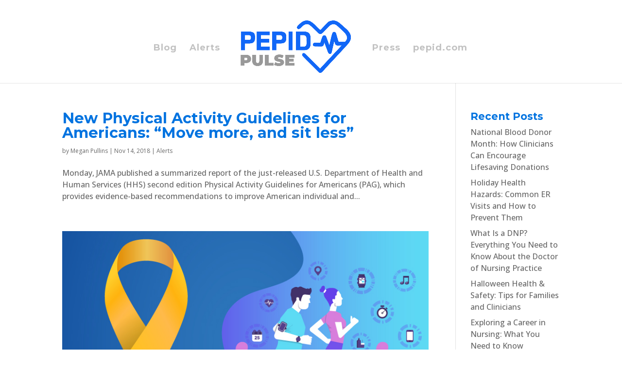

--- FILE ---
content_type: application/javascript
request_url: https://prism.app-us1.com/?a=25675940&u=https%3A%2F%2Fblog.pepid.com%2Ftag%2Fjama%2F
body_size: 122
content:
window.visitorGlobalObject=window.visitorGlobalObject||window.prismGlobalObject;window.visitorGlobalObject.setVisitorId('e530a247-bfcf-450d-b9e2-924c85925cc3', '25675940');window.visitorGlobalObject.setWhitelistedServices('tracking', '25675940');